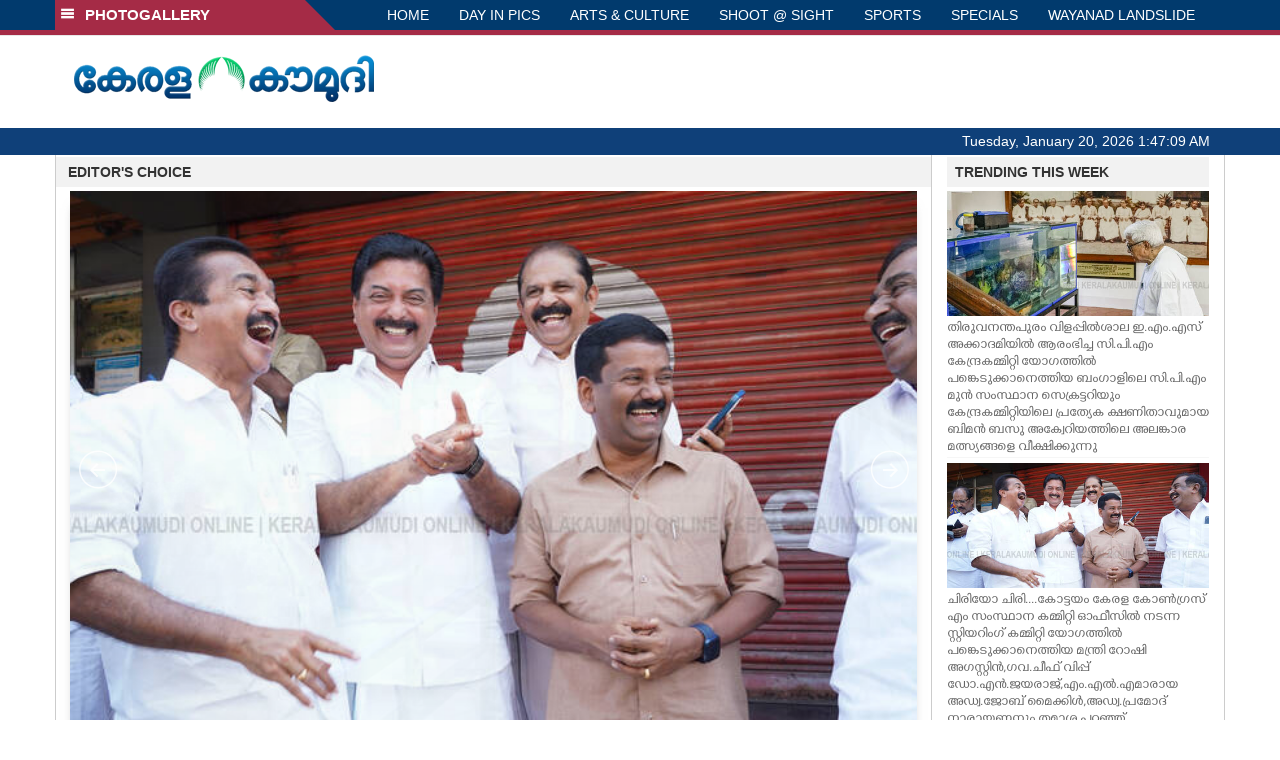

--- FILE ---
content_type: text/html; charset=utf-8
request_url: https://www.google.com/recaptcha/api2/aframe
body_size: 267
content:
<!DOCTYPE HTML><html><head><meta http-equiv="content-type" content="text/html; charset=UTF-8"></head><body><script nonce="9LvAvOdpH-nBUsOEDItG8Q">/** Anti-fraud and anti-abuse applications only. See google.com/recaptcha */ try{var clients={'sodar':'https://pagead2.googlesyndication.com/pagead/sodar?'};window.addEventListener("message",function(a){try{if(a.source===window.parent){var b=JSON.parse(a.data);var c=clients[b['id']];if(c){var d=document.createElement('img');d.src=c+b['params']+'&rc='+(localStorage.getItem("rc::a")?sessionStorage.getItem("rc::b"):"");window.document.body.appendChild(d);sessionStorage.setItem("rc::e",parseInt(sessionStorage.getItem("rc::e")||0)+1);localStorage.setItem("rc::h",'1768873627998');}}}catch(b){}});window.parent.postMessage("_grecaptcha_ready", "*");}catch(b){}</script></body></html>